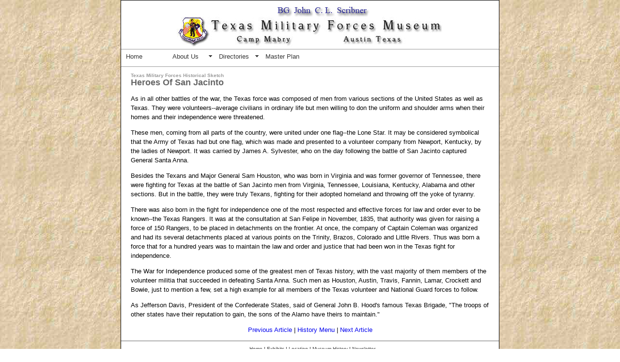

--- FILE ---
content_type: text/html
request_url: https://texasmilitaryforcesmuseum.org/tnghist6.htm
body_size: 1926
content:
<!DOCTYPE html PUBLIC "-//W3C//DTD XHTML 1.0 Transitional//EN" "http://www.w3.org/TR/xhtml1/DTD/xhtml1-transitional.dtd">
<html xmlns="http://www.w3.org/1999/xhtml">
<head>
<meta http-equiv="Content-Type" content="text/html; charset=utf-8" />
<title>Heroes of San Jacinto</title>
<link href="styles/custOneColFixLtHdr.css" rel="stylesheet" type="text/css" />
<script src="SpryAssets/SpryMenuBar.js" type="text/javascript"></script>
<link href="SpryAssets/SpryMenuBarHorizontal.css" rel="stylesheet" type="text/css" />
<style type="text/css">
<!--
.style1 {
	font-size: small
}
.style3 {
	font-size: x-small
}
.style4 {
	color: #993300;
	font-weight: bold;
}
-->
</style>
<script src="Scripts/AC_RunActiveContent.js" type="text/javascript"></script>
</head>
<body bgcolor="#FFFFFF" class="twoColFixLtHdr">
<div id="container">
  <div id="header">
    <h1>&nbsp;</h1>
    
  </div>
  <div id="navlinks">
    <ul id="MenuBar1" class="MenuBarHorizontal">
      <li><a href="index.html">Home</a> </li>
      <li><a href="#" class="MenuBarItemSubmenu">About Us</a>
        <ul>
          <li><a href="location.htm">Location and Hours</a></li>
          <li><a href="exhibits.htm">Exhibits</a></li>
          <li><a href="library/library.htm">Library and Photo Archives</a></li>
          <li><a href="volunteers/volunteers.htm">Volunteer Opportunities</a></li>
          <li><a href="museum.htm">Museum History</a></li>
          <li><a href="musnews.htm">Newsletter</a></li>
          <li><a href="mabry.htm">Camp Mabry</a></li>
        </ul>
      </li>
      <li><a class="MenuBarItemSubmenu" href="#">Directories</a>
          <ul>
            <li><a href="hallofhonor/index.htm">Hall of Honor</a> </li>
            <li><a href="history.htm">Historical Sketches</a></li>
            <li><a href="wwiiunit.htm">WW II Summary Histories</a></li>
            <li><a href="lhd/index.htm">Living History Detachment</a></li>
            <li><a href="lostbattalion/index.htm">Lost Battalion Association</a></li>
            <li><a href="gallery/36div.htm">36th Infantry Division Association</a></li>
            <li><a href="http://texasmilitaryforcesmuseum.yuku.com/">Message Boards</a></li>
          </ul>
      </li></li>
      <li><a href="masterplan/masterplan.htm">Master Plan</a>      </li>
    </ul>
  </div>
  
  <div id="mainContent">
<p id="section">Texas Military Forces Historical Sketch</p>
    <h1 id="sectionheader">Heroes Of San Jacinto</h1>
    <p> As in all other battles of the war, the Texas force
      was composed of men from various sections of the United States as well as Texas. They were
      volunteers--average civilians in ordinary life but men willing to don the uniform and
      shoulder arms when their homes and their independence were threatened.</p>
    <p>These men, coming from all parts of the country,
      were united under one flag--the Lone Star. It may be considered symbolical that the Army
      of Texas had but one flag, which was made and presented to a volunteer company from
      Newport, Kentucky, by the ladies of Newport. It was carried by James A. Sylvester, who on the day following the battle of San Jacinto
      captured General Santa Anna.</p>
    <p>Besides the Texans and Major General Sam Houston,
      who was born in Virginia and was former governor of Tennessee, there were fighting for
      Texas at the battle of San Jacinto men from Virginia, Tennessee, Louisiana, Kentucky,
      Alabama and other sections. But in the battle, they were truly Texans, fighting for their
      adopted homeland and throwing off the yoke of tyranny.</p>
    <p>There was also born in the fight for independence
      one of the most respected and effective forces for law and order ever to be known--the Texas Rangers. It was at the consultation at San Felipe in November,
      1835, that authority was given for raising a force of 150 Rangers, to be placed in
      detachments on the frontier. At once, the company of Captain Coleman was organized and had its several detachments placed
      at various points on the Trinity, Brazos, Colorado and Little Rivers. Thus was born a
      force that for a hundred years was to maintain the law and order and justice that had been
      won in the Texas fight for independence.</p>
    <p>The War for Independence produced some of the
      greatest men of Texas history, with the vast majority of them members of the volunteer
      militia that succeeded in defeating Santa Anna. Such men as Houston, Austin, Travis,
      Fannin, Lamar, Crockett and Bowie, just to mention a few, set a high example for all
      members of the Texas volunteer and National Guard forces to follow.</p>
    <p>As Jefferson Davis, President of the Confederate
      States, said of General John B. Hood's famous Texas Brigade, &quot;The troops of other
      states have their reputation to <em style="font-style: normal">gain</em>, the sons of the Alamo have theirs to <em style="font-style: normal">maintain</em>.&quot;</p>
    <p align="center"> <a href="tnghist5.htm">Previous Article</a> | <a href="history.htm">History Menu</a> | <a href="tnghist7.htm">Next 
      Article</a></p>
  </div>
  
  <br class="clearfloat" />
  <div id="footer">
    <p><a href="index.html">Home</a> | <a href="exhibits.htm">Exhibits</a> | <a href="location.htm">Location</a> | <a href="museum.htm">Museum History</a> | <a href="musnews.htm">Newsletter</a><br />
      Email: <a href="mailto:txmilmuseum@gmail.com">txmilmuseum@gmail.com</a></p>
    
  </div>
  
</div>
<script type="text/javascript">
<!--
var MenuBar1 = new Spry.Widget.MenuBar("MenuBar1", {imgDown:"../SpryAssets/SpryMenuBarDownHover.gif", imgRight:"../SpryAssets/SpryMenuBarRightHover.gif"});
//-->
</script>
</body>
</html>


--- FILE ---
content_type: text/css
request_url: https://texasmilitaryforcesmuseum.org/styles/custOneColFixLtHdr.css
body_size: 902
content:
@charset "utf-8";
body  {
	font: 100% Verdana, Arial, Helvetica, sans-serif;
	margin: 0; /* it's good practice to zero the margin and padding of the body element to account for differing browser defaults */
	padding: 0;
	text-align: center; /* this centers the container in IE 5* browsers. The text is then set to the left aligned default in the #container selector */
	color: #000000;
	background-color: #FFFFFF;
	background-image: url(../images/indexmedia/exteriortile.jpg);
}
.twoColFixLtHdr #container { 
	width: 780px;  /* using 20px less than a full 800px width allows for browser chrome and avoids a horizontal scroll bar */
	background: #FFFFFF;
	margin: 0 auto; /* the auto margins (in conjunction with a width) center the page */
	border: 1px solid #000000;
	text-align: left; /* this overrides the text-align: center on the body element. */
} 
.twoColFixLtHdr #header {
	background-color: #FFFFFF;
	background-image: url(../images/banners/tmfmbannerp.jpg);
	background-repeat: no-repeat;
	background-position: center center;
	height: 100px;
	padding-top: 0;
	padding-right: 10px;
	padding-bottom: 0;
	padding-left: 20px;
} 
.twoColFixLtHdr #header h1 {
	margin: 0; /* zeroing the margin of the last element in the #header div will avoid margin collapse - an unexplainable space between divs. If the div has a border around it, this is not necessary as that also avoids the margin collapse */
	padding: 10px 0; /* using padding instead of margin will allow you to keep the element away from the edges of the div */
}
.twoColFixLtHdr #navlinks {
	height: 35px;
	background-color: #FFFFFF;
	color: #FFFFFF;
	border-bottom-width: 1px;
	border-bottom-style: double;
	border-bottom-color: #999999;
	border-top-width: 1px;
	border-top-style: solid;
	border-top-color: #999999;
	z-index: 6;
}
.twoColFixLtHdr #sidebar1 {
	float: left; /* since this element is floated, a width must be given */
	width: 200px;
	padding-top: 15px;
	padding-right: 10px;
	padding-bottom: 15px;
	padding-left: 20px;
	background-color: #FFFFFF;
	background-image: none;
	background-repeat: no-repeat;
	background-position: top;
}

.twoColFixLtHdr #mainContent {
	margin-top: 0;
	margin-right: 0;
	margin-bottom: 0;
	margin-left: 0px;
	padding-top: 0;
	padding-right: 20px;
	padding-left: 20px;
}
.twoColFixLtHdr #mainContent h1 {
	font-family: Verdana, Arial, Helvetica, sans-serif;
	font-size: large;
	color: #666666;
}
.twoColFixLtHdr #mainContent h2 {
	font-family: Verdana, Arial, Helvetica, sans-serif;
	font-size: medium;
	color: #333333;
}
.twoColFixLtHdr #mainContent p {
	font-family: Verdana, Arial, Helvetica, sans-serif;
	font-size: small;
	line-height: 1.5em;
}

.twoColFixLtHdr #mainContent p.toplink {
	font-size: x-small;
}
.twoColFixLtHdr #mainContent h3 {
	font-family: Verdana, Arial, Helvetica, sans-serif;
	font-size: small;
	color: #333333;
}

.twoColFixLtHdr #mainContent #section {
	font-size: x-small;
	margin-bottom: -3px;
	font-weight: bold;
	color: #999999;
}
.twoColFixLtHdr #mainContent #sectionheader {
	margin-top: -2px;
}
.twoColFixLtHdr #mainContent .quote {
	font-style: italic;
	margin-right: 30px;
	margin-left: 30px;
}
.twoColFixLtHdr #mainContent .title {
	font-style: italic;
}
.twoColFixLtHdr #mainContent p.block {
	margin-right: 30px;
	margin-left: 30px;
}
.twoColFixLtHdr #mainContent .subheadh2 {
	font-size: medium;
	color: #333333;
	margin-left: 25px;
}
.twoColFixLtHdr #mainContent a:link {
	text-decoration: none;
}
.twoColFixLtHdr #mainContent a:hover {
	text-decoration: underline;
	color: #FF0000;
}
.twoColFixLtHdr #mainContent a:visited {
	text-decoration: underline;
	color: #336600;
}
.twoColFixLtHdr #mainContent li {
	font-family: Verdana, Arial, Helvetica, sans-serif;
	font-size: small;
	color: #000000;
	text-decoration: none;
}
.twoColFixLtHdr #footer {
	padding: 0 10px 0 20px;
	background-color: #FFFFFF;
	border-top-width: 1px;
	border-top-style: solid;
	border-top-color: #666666;
} 
.twoColFixLtHdr #footer p {
	margin: 0; /* zeroing the margins of the first element in the footer will avoid the possibility of margin collapse - a space between divs */
	padding: 10px 0; /* padding on this element will create space, just as the the margin would have, without the margin collapse issue */
	font-family: Geneva, Arial, Helvetica, sans-serif;
	font-size: x-small;
	color: #000000;
	text-align: center;
}
.twoColFixLtHdr #mainContent .footnotes p {
	font-size: x-small;
	line-height: 1.2em;
}
.twoColFixLtHdr #footer a:link {
	color: #333333;
	text-decoration: none;
}
.twoColFixLtHdr #footer a:hover {
	color: #FF0000;
	text-decoration: underline;
}
.twoColFixLtHdr #footer a:visited {
	color: #336600;
	text-decoration: underline;
}

.fltrt { /* this class can be used to float an element right in your page. The floated element must precede the element it should be next to on the page. */
	float: right;
	margin-left: 8px;
}
.fltlft { /* this class can be used to float an element left in your page */
	float: left;
	margin-right: 8px;
}
.clearfloat { /* this class should be placed on a div or break element and should be the final element before the close of a container that should fully contain a float */
	clear:both;
    height:0;
    font-size: 1px;
    line-height: 0px;
}
